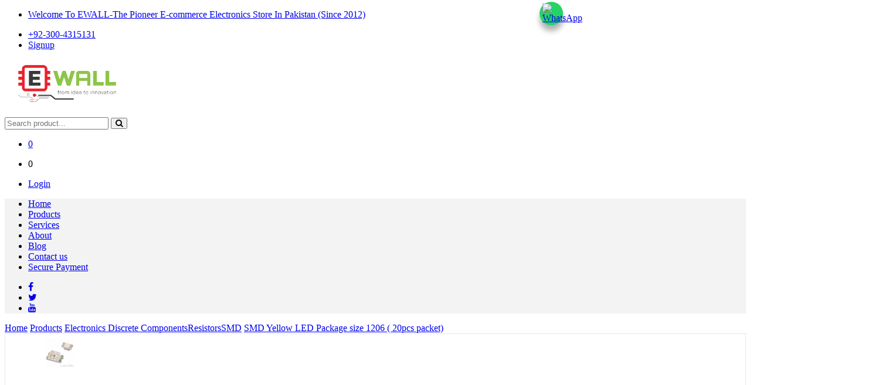

--- FILE ---
content_type: text/html; charset=UTF-8
request_url: https://ewall.com.pk/product_view/SMD-Yellow-LED-Package-size-1206-(-20pcs-packet)/1206
body_size: 12764
content:
<!DOCTYPE html>
<html>
<head>
            <meta property="og:title" content="SMD Yellow LED Package size 1206 ( 20pcs packet) ?>" />
        <meta property="og:type" content="website" />
     <meta property="og:url" content="https://ewall.com.pk/product_view/SMD-Yellow-LED-Package-size-1206-(-20pcs-packet)/1206" />
     <meta property="og:image" content="https://ewall.com.pk/images/product_imgs/1206/7cc89ac38a2e171fb63150a48c9faf58ad25352a.jpg" />
     <meta property="og:image:width" content="1280" />
     <meta property="og:image:height" content="720" />

    
    <!--Import Google Icon Font-->
<script>
    var base_url = '';
</script>
<!--Let browser know website is optimized for mobile-->
<meta name="viewport" content="width=1024"/>
<link rel="stylesheet" href="/min/?g=ewallcss.v20"/>
<link rel="shortcut icon" type="image/x-icon" href="/images/fav-icon.png"/>

<link rel="stylesheet" href="https://cdnjs.cloudflare.com/ajax/libs/font-awesome/4.7.0/css/font-awesome.css">

<!--included in minify -> groupsConfig.php -->

<!--<link rel="stylesheet" type="text/css" href="/assets_new_theme/css/font-electro.css" media="all" />-->
<!--<link rel="stylesheet" type="text/css" href="/assets_new_theme/css/general-classes.css" media="all" />-->
<!--<link rel="stylesheet" type="text/css" href="/assets_new_theme/css/general-margin-padding.css" media="all" />-->
<!--<link rel="stylesheet" href="/css/theme.css">-->
<!--<link rel="stylesheet" href="/css/media_queries.css">-->
<!--<link rel="stylesheet" href="/ew_auth/plugins/sweetalert/sweetalert.css">-->

<script type='application/ld+json'>{"@context":"https:\/\/schema.org","@type":"WebSite","@id":"https:\/\/ewall.com.pk\/","url":"https:\/\/ewall.com.pk\/","name":"Ewall","potentialAction":{"@type":"SearchAction","target":"https:\/\/ewall.com.pk\/search\/{siteSearch}","query-input":"required name=siteSearch"}}</script>    
    <!--<link rel="stylesheet" href="/css/materialize.min.css"/>-->
    <!--<link rel="stylesheet" href="https://static.ewall.com.pk/style/css/swiper.min.css"/>-->
    <!--<link rel="stylesheet" href="/css/theme.css">-->
    <!--<link rel="stylesheet" href="/css/media_queries.css">-->
    <!--<link rel="stylesheet" type="text/css" href="/assets_new_theme/css/font-electro.css" media="all" />-->
    <!--<link rel="stylesheet" href="/assets_new_theme/OwlCarousel2-2.3.4/dist/assets/owl.carousel.min.css">-->
    <style>
        html,body{
            height: 100%;
        }
        body .row:first-of-type, .left_side_cats_bar, .product_cats_menu{
            min-height: 100%;
        }.sequense_carousel_wraper{margin:auto;    margin-top: 40px;background: rgb(238, 238, 238);text-align:center;position:relative;-webkit-border-radius:5px;-moz-border-radius:5px;border-radius:0;margin-bottom:20px!important;width:auto;padding-top:40px;}.sequense_carousel_wraper .scrolls{overflow-x:hidden;overflow-y:hidden;height:auto;white-space:nowrap;}.sequense_carousel_wraper .slide_wraper li{position:absolute;margin:2px;max-height:50px;cursor:pointer;display:inline-block;vertical-align:top;left:0;width:25%;box-sizing:border-box;padding:0 10px;-webkit-transition-property:-webkit-transform;transition-property:-webkit-transform;transition-property:transform;transition-property:transform,-webkit-transform;transition:.2s ease-out;-webkit-box-sizing:border-box;box-sizing:border-box;}.sequense_carousel_wraper .slide_wraper li>a>div{background:white;box-shadow:4px 4px 8px -1px #dcd8d8;height:386px;overflow:hidden;}.sequense_carousel_wraper .slide_wraper li>a>div:hover{-webkit-box-shadow:0 0 20px 0 rgba(0,0,0,.2);box-shadow:0 0 20px 0 rgba(0,0,0,.2);}.sequense_carousel_wraper .slide_wraper li>a:hover{text-decoration:none;}.sequense_carousel_wraper .p_img_wraper{height:160px;overflow:hidden;}.sequense_carousel_wraper .p_img_wraper img{height:100%;}.clearfix{clear:both;}.sequense_carousel_wraper .slide_wraper{margin:0;height:292px;width:1200px;position:relative;}.p_content_wraper{padding:10px;white-space:normal;}.p_content_wraper p{word-break:break-word;white-space:normal;text-align:left;padding:10px;color:#848484;line-height:1.5;font-size:1.3rem;}.p_content_wraper h4{color:#454545;}.sequense_carousel_wraper .nav_btn{position:absolute;background:rgba(69,69,68,0.78);padding:10px;box-shadow:0px 0px 10px 0px #a5a4a4;width:50px;height:50px;border-radius:50%;line-height:30px;z-index:999;}.sequense_carousel_wraper .nav_btn.prev{right:12px;top:41%;}.sequense_carousel_wraper .nav_btn.next{left:12px;top:53%;}.sequense_carousel_wraper .nav_btn img{width:20px;top:5px;position:relative;}
    #on_demand_notice{
        font-size: 16px;
        color: #06d50a;
        text-decoration: underline;
        text-underline-position: under;
        margin-left: -6px;
    }

    .mdl-tabs__panel>div
    {
        padding-left: 30px !important;
        padding-right: 30px !important;
    }

    .mdl-tabs__panel .h_title
    {
        font-weight: 600;
        font-size: 18px;
        padding: 10px 10px !important;
        border-bottom: 1px solid #e4e4e4;
        background-color: #f3f3f3;
    }
    
    .sequense_carousel_wraper .nav_btn
    {
        background: #8dc549 !important;
        color: #fff !important;
        box-shadow: none !important;
        top: 50% !important;
    }
    
    .swiper-slide
    {
       transform : translate3d(0px, 0px, 0px) !important;
       height : 50px !important;
       z-index: 1;
    }
    
    .swiper-button-prev,
    .swiper-button-next
    {
        transform: rotate(90deg);
        position: absolute;
        z-index: 2;
        left: 15px;
    }

    .swiper-button-prev
    {
        top : 0px;
    }

    .swiper-button-prev
    {
        bottom : 0px;
    }
    
    .product_img_view .m2
    {
        width:14% !important;
        padding: 5px !important;
        margin-top:2px !important;
    }
    
    .zoomLens
    {
        cursor: zoom-in !important;
    }
    
    .spinner-layer
    {
        border-color: #000 !important;
    }
    
    
    
    /*//=================== slider for related items ===============================//*/
    
    .owl-nav
    {
        display: flex !important;
        justify-content: center;
    }
    
    .owl-nav .owl-prev,
    .owl-nav .owl-next
    {
        font-size : 50px !important;
        color: #fff !important;
        background-color: #8dc549 !important; 
        /*background-color: #158217 !important;*/
        height: 40px;
        width: 40px;
        display: flex !important;
        justify-content: center;
        align-items: baseline;
        margin: 5px;
        position: absolute;
        top: 42%;
        border-radius: 5px;
    }
    
    .owl-nav .owl-prev
    {
        left : 0px;
    }
    
    .owl-nav .owl-next
    {
        right : 0px;
    }
    
    .owl-nav .owl-prev:hover,
    .owl-nav .owl-next:hover
    {
        background-color: #eb212e !important;
    }
    
    .owl-item
    {
        margin:0px !important;
        padding-bottom: 20px !important;
    }
    
    .product_wrapper
    {
        margin-bottom: 0px !important;
    }
    
    .owl-dots
    {
        display: none;
    }
    
    /*//==============================================================================*/
    
    #product_quantity::-webkit-outer-spin-button, 
    #product_quantity::-webkit-inner-spin-button 
    {
        -webkit-appearance: none !important;
    }

    </style>
    	<title>Ewall - SMD Yellow LED Package size 1206 ( 20pcs packet) </title>
    </head>

<body>


<div class="row" style="height:auto !important; min-height:auto !important; margin:0px !important;">

    <div id="top_bar" class="row padding-0 margin-bottom-0">
      <div class="container">
        <ul id="menu-top-bar-left" class="nav nav-inline float-left-custom animate-dropdown flip">
          <li class="menu-item animate-dropdown">
              <a title="Welcome To EWALL-the Pioneer E-commerce Electronics Store in Pakistan (Since 2012)" href="https://ewall.com.pk">Welcome To EWALL-The Pioneer E-commerce Electronics Store In Pakistan (Since 2012)</a>
          </li>
        </ul>
    
    			<ul id="menu-top-bar-right" class="nav nav-inline float-right-custom animate-dropdown flip">

    				<li class="menu-item animate-dropdown"><a title="Mobile contact" href="javascript:void(0);"><i class="ec ec-phone"></i>  +92-300-4315131<br/> </li>

            <li class="menu-item animate-dropdown">
                      <a onclick="load_login_reg_form('register')" title="My Account" href="javascript:;"><i class="ec ec-user"></i>Signup</a>
                    </li>    			</ul>
    
      </div>
    </div>
    
    <div class="clearfix"></div>
    
    <header id="top_header">
        <div class="">
            <nav id="middle_bar" class="nav-extended e_wall_nav">
                <div class="container">
                    <div id="middle_bar_left" class="col x3 m3">
                      <a id="logo_a" href="/" class="brand-logo float-right-custom">
                          <img id="logo_img" src="/electronics_wall_logo.png" style="height:80px;"/>
                      </a>
                    </div>
                    <div id="middle_bar_middle" class="col x5 m5 input-group text-center">
                          <form onsubmit="return false;">
                              <div class="input-field" style="margin-top: 14px;">
                                  <input id="search" name="siteSearch" type="search" required placeholder="Search product...">
                                  <button id="search_btn" type="button" class="btn btn-secondary" onclick="search_ewall();">
                                      <i class="fa fa-search" style="display: flex; align-items: center;"></i>
                                  </button>
                              </div>
                          </form>
                    </div>
                    <div id="middle_bar_right" class="col x4 m4">
                        <ul class="navbar-mini-cart navbar-nav animate-dropdown nav flip float-right-custom">
                          <li class="nav-item dropdown">
                            <a href="javascript:;" class="nav-link dropdown-button cart-d-down padding-right-0" data-toggle="dropdown">
                              <i class="ec ec-shopping-bag"></i>
                              <span class="items-count cart-items-count count">0</span>
                            </a>
        
                              <!--========================= cart div start ===================================-->
        
                                <div class="z-depth-2 cart_drop_down_area" id="ddown_cart_wraper" style="display: none;">
                                    <!-- <div class="row" style="margin-bottom: 0px;">
                                        <div class="col s12" style="padding-top: 10px;">
                                            <span style="float: left;">
                                                <div class="material-icons mdl-badge--overlap ddown_cart_cart_symbol ddown_cart_size" data-badge="1">shopping_cart</div>
                                            </span>
                                            <span style="float: right"; class="ddown_t_amount"></span>
                                            <div class="clearfix"></div>
                                        </div>
                                    </div>
                                    <hr/> -->
                                    <div class="ddown_p_container"></div>
                                    <div class="row">
                                        <div class="col s12">
                                            <div class="col s12 ddown_checkout_wraper">
                                                <button onclick="window.location.href='https://ewall.com.pk/cart.php'" class="btn waves-effect waves-light theme_green_bg z-depth-0 ddown_cart_checkout_btn" type="submit" name="action">Checkout</button>
                                            </div>
                                        </div>
                                    </div>
                                </div>
        
                                <!--========================= cart div end ===================================-->
        
                          </li>
                        </ul>
                        <ul class="navbar-wishlist nav navbar-nav flip float-right-custom">
                          <li class="nav-item">
                            
                                                            
                                <a  onclick = "load_login_reg_form('login')"  class="nav-link"> <!-- class = customer_wish_list -->
                                    <i class="ec ec-favorites"></i>
                                    <span class="items-count wishlist-items-count">0</span>
                                </a>
                                
                          </li>
                        </ul>
                        <ul class="navbar-compare nav navbar-nav flip float-right-custom">
                          <li class="nav-item">
                            
                               <a onclick="load_login_reg_form('login')" id="user_a" href="javascript:;" class="nav-link">
                                              <i class="ec ec-user"></i>
                                              <span id="user_text">Login</span>
                                            </a>                               
                          </li>
                        </ul>
                    </div>
                </div>
            </nav>
            <div class="clearfix"></div>
    
                <div id="bottom_bar" class="col m12">
                  <div class="container">
                      <!--<div id="" class="col-xs-3 col-md-3 padding-left-0">-->
                      <!--  <nav id="bottom_bar_left">-->
                      <!--    <ul class="">-->
                      <!--      <li id="li_first_child" class="list-group-item">-->
                      <!--          <i class="fa fa-list-ul padding-right-15 float-left-custom"></i>-->
                      <!--          <a href="https://ewall.com.pk/products">-->
                      <!--                <span id="span_all_categories">Categories</span>-->
                      <!--          </a>-->
                      <!--      </li>-->
                      <!--    </ul>-->
                      <!--  </nav>-->
                      <!--</div>-->
                      <div class="col x12 m12" style="background-color: #f3f3f3 !important">
                        	<nav id="bottom_bar_right">
                          	
                          	<div class="col m9 padding-0" itemtype="http://schema.org/SiteNavigationElement" itemscope="itemscope" id="siteTopmenu">
                          	    <ul  id="ul_main" class="secondary-nav float-right-custom">
                               <!--    <li class="menu-item"><a href="https://ewall.com.pk/">Home</a></li> -->
                               <!--   <li class="menu-item dropdown">-->
                               <!--       <a href="https://ewall.com.pk/products" class="dropdown-toggle" data-toggle="dropdown" aria-haspopup="true" aria-expanded="false" onmouseover="nav_product_menu();">Products</a>-->
                               <!--        <ul class="nav_product_menu_list"></ul> -->
                               <!--        <div class="dropdown-menu" aria-labelledby="navbarDropdown">-->
                               <!--         <a class="dropdown-item" href="https://ewall.com.pk/products">All Products</a>-->
                               <!--         <a class="dropdown-item" href="#">Another action</a>-->
                               <!--         <div class="dropdown-divider"></div>-->
                               <!--         <a class="dropdown-item" href="#">Something else here</a>-->
                               <!--       </div-->
                               <!--   </li>-->
                                    <li class="menu-item"><a href="https://ewall.com.pk">Home</a></li>
                                    <li class="menu-item"><a href="https://ewall.com.pk/products">Products</a></li>
                              		<li class="menu-item"><a href="https://ewall.com.pk/services">Services</a>
                                      <!-- <ul id="nav_services_menu"></ul> -->
                                    </li>
                              		<li class="menu-item"><a href="https://ewall.com.pk/about_us">About</a></li>
                              		<li class="menu-item"><a href="https://ewall.com.pk/blog">Blog</a></li>
                              		<li class="menu-item"><a href="https://ewall.com.pk/contact">Contact us</a></li>
                              		<li class="menu-item"><a href="https://ewall.com.pk/page/Secure-Payment">Secure Payment</a></li>
                                  <!-- // if new products available then show indicator -->
                                                                	</ul>
                          	</div>
        
                            <!--======================== social links =====================================-->
                            
                             <!--================whatsapp code start =====================================-->
                            <a href="https://wa.me/923004315131?text=As-Salaam-Alaikum,%20I%20have%20some%20queries%20regarding%20a%20product"
                            target="_blank"
                            rel="noopener"
                            style="
                            position: fixed;
                            top: 3px;
                            right: 320px;
                            width: 40px;
                            height: 40px;
                            background-color: #25D366;
                            border-radius: 50%;
                            display: flex;
                            align-items: center;
                            justify-content: center;
                            box-shadow: 0 10px 10px rgba(0,0,0,0.3);
                            ">
                            <img src="https://upload.wikimedia.org/wikipedia/commons/6/6b/WhatsApp.svg"
                            alt="WhatsApp"
                            width="30">
                            </a>
                             <!--================whatsapp code end =====================================-->
                            
                            
                                    
                            <div class="col m3 padding-0">
                                <ul id="ul_social" class="hidden-sm-down">
                              	  <li class="float-right-custom menu-item">
                                    <a href="https://www.facebook.com/Ewall.com.pk/?ref=bookmarks" target="_blank"><i class="fa fa-facebook"></i></a>
                                  </li>
                              	  <li class="float-right-custom menu-item">
                                    <a href="https://twitter.com/ewallpk" target="_blank"><i class="fa fa-twitter"></i></a>
                                  </li>
                              	  <!--<li class="float-right-custom menu-item">-->
                                 <!--   <a href="" target="_blank"><i class="fa fa-skype"></i></a>-->
                                 <!-- </li>-->
                              	  <li class="float-right-custom menu-item">
                                    <a href="https://www.youtube.com/channel/UCy9ZLT6OcalwMYRekGj_NeA/featured" target="_blank"><i class="fa fa-youtube"></i></a>
                                  </li>
                                </ul>
                            </div>
                            
                          </nav>
                      </div>
                  </div>
                </div>
    
          </div>
    </header>

</div>

<div class="row">
    <div class="container">


    <!--========================= layout =================================-->

    <!-- <div class="col m5">
        image
    </div>
    <div class="col m7">
        <div class="col m8">
            product detail
        </div>
        <div class="col m4">
              add to cart
        </div>
    </div> -->

    <!--==================================================================-->

    <div class="col s12 m12 l12 product_search_sub_cats_wraper padding-0">

        <!--============================== breadcrumb ====================================-->

        <div class="row margin-0">
            <nav class="transparent ewall_breadcrumb">
                <div class="nav-wrapper">
                    <div class="col s12">
                        <a href="https://ewall.com.pk" class="breadcrumb">Home</a>
                        <a href="https://ewall.com.pk/products" class="breadcrumb">Products</a>
                        <a class="breadcrumb" href="/products/Electronics-Discrete-Components/3">Electronics Discrete Components</a><a class="breadcrumb" href="/products/Resistors/127">Resistors</a><a class="breadcrumb" href="/products/SMD/186">SMD</a>                        <a href="#!" class="breadcrumb">SMD Yellow LED Package size 1206 ( 20pcs packet)</a>
                    </div>
                </div>
            </nav>
        </div>
        
        <!--<div class="adsBanner" style="text-align: center;margin: 20px;">-->
        <!--    <script async src="https://pagead2.googlesyndication.com/pagead/js/adsbygoogle.js"></script>-->
            <!-- banner_1 -->
        <!--    <ins class="adsbygoogle"-->
        <!--         style="display:block"-->
        <!--         data-ad-client="ca-pub-1593453922978540"-->
        <!--         data-ad-slot="4049811137"-->
        <!--         data-ad-format="auto"-->
        <!--         data-full-width-responsive="true"></ins>-->
        <!--    <script>-->
        <!--         (adsbygoogle = window.adsbygoogle || []).push({});-->
        <!--    </script>-->
        <!--</div>-->

        <!--============================ product detail ===================================-->
        
        <div class="col m12 white product_view padding-0" style="border:1px solid #e5e9e9;" itemscope itemtype="http://schema.org/Product">
            <div class="col m12 padding-0 padding-bottom-30">
              <div class="col s12 m4 product_img_view padding-0" style="text-align:center !important;">
                  
                  <div class="col m2 img_thumbs" style="text-align:center !important; height:420px; overflow:hidden;">
                      <div class="" style="position:relative;">
                      <!--<div class="swiper-button-prev"></div>-->
                      <div class="div_thumb col s12 text-center padding-0 margin-bottom-10">
                              <img style="height:50px; width:50px;"  itemprop="image" src="https://ewall.com.pk/images/product_imgs/1206/thumb_7cc89ac38a2e171fb63150a48c9faf58ad25352a.jpg"/>
                            </div>                      <!--<div class="swiper-button-next"></div>-->
                      </div>
                  </div>
                  <div class="col m10 no-padding big_img" style="height:420px; padding:0px; text-align:center; display:flex; align-items:center; position:relative;">

                    
                    <img alt="SMD Yellow LED Package size 1206 ( 20pcs packet)" title="SMD Yellow LED Package size 1206 ( 20pcs packet)" src="https://ewall.com.pk/images/product_imgs/1206/7cc89ac38a2e171fb63150a48c9faf58ad25352a.jpg"
                         id="p_to_zoom_pic"
                         data-zoom-image="https://ewall.com.pk/images/product_imgs/1206/7cc89ac38a2e171fb63150a48c9faf58ad25352a.jpg"
                         style="max-width:100%; max-height:100%; box-shadow:none; width:100%; height:450px;object-fit: contain;height: -moz-fit-content;width: -moz-fit-content;"/>

                    <div id="big_img_loader" 
                         class="hidden" 
                         style="background-color:rgba(236, 236, 236, 0.4); width:100%; height:100%; z-index: 1200; position: absolute; display: flex; justify-content: center; align-items: center;"></div>

                    </div>
                  
                  <div class="col s12 m12 l12 left_side_cats_bar padding-0 margin-top-20">
                    <ul class="hide-on-med-and-down product_cats_menu white margin-0" style="text-align:left !important;">
                        <li><a class="subheader" style="background-color: #eeeeee !important;"><i class="material-icons">more</i> More in this category</a></li>
                        <ul><li class="more_in_cat_product" data-testin="adf" style="border-bottom:1px solid #d4d4d4; padding:10px 10px;">
                         <a href="https://ewall.com.pk/product_view/cs-1206-green-smd-led-light-green-5pcs-strip/1704" style="color:#333; font-weight:500 !important; font-size:13px;">
                            <img alt="5pcs 1206 Green SMD LED Light Green (5pcs Strip)" 
                                 style="border-radius:0px; border-color:#b7b6b6;"
                                 title="5pcs 1206 Green SMD LED Light Green (5pcs Strip)" 
                                 src="https://ewall.com.pk/images/product_imgs/1704/thumb_6cae26adc8bf877adcd43e6f8f657fc83b49ccce.jpg"/> 
                            5pcs 1206 Green SMD LED Light Green (5pcs Strip)
                         </a>
                      </li><li class="more_in_cat_product" data-testin="adf" style="border-bottom:1px solid #d4d4d4; padding:10px 10px;">
                         <a href="https://ewall.com.pk/product_view/100K-SMD-Variable-Resistor-Potentiometer/2621" style="color:#333; font-weight:500 !important; font-size:13px;">
                            <img alt="100K SMD Variable Resistor Potentiometer" 
                                 style="border-radius:0px; border-color:#b7b6b6;"
                                 title="100K SMD Variable Resistor Potentiometer" 
                                 src="https://ewall.com.pk/images/product_imgs/2621/thumb_3408c4bc0ec15d15a9790000680dd14b8d182d50.jpg"/> 
                            100K SMD Variable Resistor Potentiometer
                         </a>
                      </li><li class="more_in_cat_product" data-testin="adf" style="border-bottom:1px solid #d4d4d4; padding:10px 10px;">
                         <a href="https://ewall.com.pk/product_view/1K-SMD-Variable-Resistor-Potentiometer/2620" style="color:#333; font-weight:500 !important; font-size:13px;">
                            <img alt="1K SMD Variable Resistor Potentiometer" 
                                 style="border-radius:0px; border-color:#b7b6b6;"
                                 title="1K SMD Variable Resistor Potentiometer" 
                                 src="https://ewall.com.pk/images/product_imgs/2620/thumb_322b5ee22dde2a582027a30190dc44b42c600a00.jpg"/> 
                            1K SMD Variable Resistor Potentiometer
                         </a>
                      </li><li class="more_in_cat_product" data-testin="adf" style="border-bottom:1px solid #d4d4d4; padding:10px 10px;">
                         <a href="https://ewall.com.pk/product_view/cs-0805-smd-resistor-220r-1-screen-printing--2/1702" style="color:#333; font-weight:500 !important; font-size:13px;">
                            <img alt="5pcs 0805 SMD Resistor 220R 1%  (screen printing: 2200 or 221) (5pcs Strip)" 
                                 style="border-radius:0px; border-color:#b7b6b6;"
                                 title="5pcs 0805 SMD Resistor 220R 1%  (screen printing: 2200 or 221) (5pcs Strip)" 
                                 src="https://ewall.com.pk/images/product_imgs/1702/thumb_65124c8fe99f380ad97ae64c297515bc9c3e4e9d.jpg"/> 
                            5pcs 0805 SMD Resistor 220R 1%  (screen printing: 2200 ...
                         </a>
                      </li><li class="more_in_cat_product" data-testin="adf" style="border-bottom:1px solid #d4d4d4; padding:10px 10px;">
                         <a href="https://ewall.com.pk/product_view/0-0805-smd-resistor-20pcs-packet/829" style="color:#333; font-weight:500 !important; font-size:13px;">
                            <img alt="330R 0805 1% SMD Resistor( 20pcs packet)" 
                                 style="border-radius:0px; border-color:#b7b6b6;"
                                 title="330R 0805 1% SMD Resistor( 20pcs packet)" 
                                 src="https://ewall.com.pk/images/product_imgs/829/thumb_1dbbe9ecb21efc8f4327a30f615eb959e5a17000.jpg"/> 
                            330R 0805 1% SMD Resistor( 20pcs packet)
                         </a>
                      </li><li class="more_in_cat_product" data-testin="adf" style="border-bottom:1px solid #d4d4d4; padding:10px 10px;">
                         <a href="https://ewall.com.pk/product_view/0-0805-smd-resistor-20pcs-packet/826" style="color:#333; font-weight:500 !important; font-size:13px;">
                            <img alt="750R 0805 1% SMD Resistor( 20pcs packet)" 
                                 style="border-radius:0px; border-color:#b7b6b6;"
                                 title="750R 0805 1% SMD Resistor( 20pcs packet)" 
                                 src="https://ewall.com.pk/images/product_imgs/826/thumb_63b445b1f9258543c8f97b72f550be29f805dcbd.jpg"/> 
                            750R 0805 1% SMD Resistor( 20pcs packet)
                         </a>
                      </li><li class="more_in_cat_product" data-testin="adf" style="border-bottom:1px solid #d4d4d4; padding:10px 10px;">
                         <a href="https://ewall.com.pk/product_view/0805-smd-resistor-20pcs-packet/944" style="color:#333; font-weight:500 !important; font-size:13px;">
                            <img alt="10R 0805 1% SMD Resistor( 20pcs packet)" 
                                 style="border-radius:0px; border-color:#b7b6b6;"
                                 title="10R 0805 1% SMD Resistor( 20pcs packet)" 
                                 src="https://ewall.com.pk/images/product_imgs/944/thumb_516884bc2253d81011b48146b1d85ce3de0c501d.jpg"/> 
                            10R 0805 1% SMD Resistor( 20pcs packet)
                         </a>
                      </li><li class="more_in_cat_product" data-testin="adf" style="border-bottom:1px solid #d4d4d4; padding:10px 10px;">
                         <a href="https://ewall.com.pk/product_view/0805-smd-resistor-20pcs-packet/936" style="color:#333; font-weight:500 !important; font-size:13px;">
                            <img alt="22R 0805 1% SMD Resistor( 20pcs packet)" 
                                 style="border-radius:0px; border-color:#b7b6b6;"
                                 title="22R 0805 1% SMD Resistor( 20pcs packet)" 
                                 src="https://ewall.com.pk/images/product_imgs/936/thumb_7ecefd12361c65a0fe62b22ad43b8100ea2a132d.jpg"/> 
                            22R 0805 1% SMD Resistor( 20pcs packet)
                         </a>
                      </li><li class="more_in_cat_product" data-testin="adf" style="border-bottom:1px solid #d4d4d4; padding:10px 10px;">
                         <a href="https://ewall.com.pk/product_view/0805-smd-resistor-20pcs-packet/946" style="color:#333; font-weight:500 !important; font-size:13px;">
                            <img alt="1R 0805 1% SMD Resistor( 20pcs packet)" 
                                 style="border-radius:0px; border-color:#b7b6b6;"
                                 title="1R 0805 1% SMD Resistor( 20pcs packet)" 
                                 src="https://ewall.com.pk/images/product_imgs/946/thumb_6afa51d4532dcb7c89b7f0545fde4ed60bb06eff.jpg"/> 
                            1R 0805 1% SMD Resistor( 20pcs packet)
                         </a>
                      </li><li class="more_in_cat_product" data-testin="adf" style="border-bottom:1px solid #d4d4d4; padding:10px 10px;">
                         <a href="https://ewall.com.pk/product_view/0805-SMD-150R-Ohm-Resistor(-20pcs-packet)/2972" style="color:#333; font-weight:500 !important; font-size:13px;">
                            <img alt="0805  SMD 150R Ohm Resistor( 20pcs packet)" 
                                 style="border-radius:0px; border-color:#b7b6b6;"
                                 title="0805  SMD 150R Ohm Resistor( 20pcs packet)" 
                                 src="https://ewall.com.pk/images/product_imgs/2972/thumb_69c1f52711b95751976b6dd6e614bd1ff13e0798.jpg"/> 
                            0805  SMD 150R Ohm Resistor( 20pcs packet)
                         </a>
                      </li></ul>                    </ul>
                </div>
                    <!--<div class="col s12 m12 l12" style="text-align: center;margin: 18px 0px;">-->
                    <!--    <script async src="https://pagead2.googlesyndication.com/pagead/js/adsbygoogle.js"></script>-->
                        <!-- sidebar_1 -->
                    <!--    <ins class="adsbygoogle"-->
                    <!--         style="display:block"-->
                    <!--         data-ad-client="ca-pub-1593453922978540"-->
                    <!--         data-ad-slot="2304171547"-->
                    <!--         data-ad-format="auto"-->
                    <!--         data-full-width-responsive="true"></ins>-->
                    <!--    <script>-->
                    <!--         (adsbygoogle = window.adsbygoogle || []).push({});-->
                    <!--    </script>-->
                    <!--</div>-->
              </div>
              <div class="col s12 m8">
                <div class="col m12 padding-0">
                  <div class="col s12 m9" style="border-right: 2px solid #f5f5f5;">
                      <h4 class="product_name" itemprop="name">SMD Yellow LED Package size 1206 ( 20pcs packet)</h4>
                                            <div class="col s12 no-padding product_rating" itemprop="aggregateRating" itemscope itemtype="http://schema.org/AggregateRating" style="margin-top: 6px;">
                          <ul>
                              <li><a href="javascript:;" class="rating_star not_filled"><i class="material-icons">star_border</i></a> </li><li><a href="javascript:;" class="rating_star not_filled"><i class="material-icons">star_border</i></a> </li><li><a href="javascript:;" class="rating_star not_filled"><i class="material-icons">star_border</i></a> </li><li><a href="javascript:;" class="rating_star not_filled"><i class="material-icons">star_border</i></a> </li><li><a href="javascript:;" class="rating_star not_filled"><i class="material-icons">star_border</i></a> </li><li><a href="#"><span itemprop="ratingValue">0.0</span> / <span itemprop="bestRating">5</span> <span style="visibility: hidden;" itemprop="ratingCount">0</span></a> </li>                          </ul>
                          <ul>
                               <li>
                                   <i class="material-icons" style="vertical-align: sub; font-size: 24px !important; color: #555;">visibility</i>
                                   <span style="vertical-align: text-bottom; color: #555;"> 1634 </span>
                               </li>
                          </ul>
                      </div>
                      <div class="col s12 product_detail" itemprop="description">
                          <!DOCTYPE html PUBLIC "-//W3C//DTD HTML 4.0 Transitional//EN" "http://www.w3.org/TR/REC-html40/loose.dtd">
<html><body><p style="box-sizing: border-box; padding: 0px; margin: 0px 0px 20px; color: #777777; font-family: Roboto, Helvetica, sans-serif; font-size: 12px; background-color: #fefefe;">Name:<strong style="box-sizing: border-box; padding: 0px; margin: 0px;">&nbsp;Yellow LED&nbsp;</strong><br style="box-sizing: border-box; padding: 0px; margin: 0px;">Quality Grade:<strong style="box-sizing: border-box; padding: 0px; margin: 0px;">&nbsp;Industrial</strong><br style="box-sizing: border-box; padding: 0px; margin: 0px;">Manufacture Part no:<strong style="box-sizing: border-box; padding: 0px; margin: 0px;">&nbsp;APT3216YC</strong><br style="box-sizing: border-box; padding: 0px; margin: 0px;">Manufacture:<strong style="box-sizing: border-box; padding: 0px; margin: 0px;">&nbsp;Kingbright<br style="box-sizing: border-box; padding: 0px; margin: 0px;"></strong>Package Size:&nbsp;<strong style="box-sizing: border-box; padding: 0px; margin: 0px;">1206</strong><br style="box-sizing: border-box; padding: 0px; margin: 0px;"><br style="box-sizing: border-box; padding: 0px; margin: 0px;"><strong style="box-sizing: border-box; padding: 0px; margin: 0px;">Datasheet Link:http://www.kingbrightusa.com/images/catalog/SPEC/APT3216YC.pdf</strong></p>
<p style="box-sizing: border-box; padding: 0px; margin: 0px 0px 20px; color: #777777; font-family: Roboto, Helvetica, sans-serif; font-size: 12px; background-color: #fefefe;">SMD Yellow LED</p></body></html>
                      </div>
                      <div class="col s12">

                                                </div>
                  </div>
                  <div class="col s12 m3 padding-bottom-20 padding-right-0 text-center" itemprop="offers" itemscope itemtype="http://schema.org/Offer">
                       <h5 style="text-align:center;">
                          <span itemprop="priceCurrency" content="PKR">Rs. </span>

                          <span itemprop="price" content="50.00">50.00</span>
                      </h5>
                      
                      
                      <div class="col m12 padding-0" style="text-align:center;">
                             
                              <div class="col m10 offset-m1 padding-0" style="border: 1px solid #afabab; border-radius:30px;">
                                  <div class="col m3" style="display:flex; justify-content:center; height:40px;">
                                      <a href="#!" class="quantity_alter_btn" id="minus" style="display:flex; align-items:center;">
                                          <i class="material-icons theme_red_color" style="display:flex; align-items:center;">remove_circle_outline</i>
                                      </a>
                                  </div>
                                  <div class="col m6 padding-0" style="text-align:center;">
                                      <input  id="product_quantity" type="number" class="pcart_add_quantity" style="font-size:17px; padding:0px; text-align:center; display:inline-block; margin:0px !important; box-shadow:none; border:none;" value="1" min="1"/>
                                  </div>
                                  <div class="col m3" style="display:flex; justify-content:center; height:40px;">
                                      <a href="#!" class="quantity_alter_btn" id="plus" style="display:flex; align-items:center;">
                                          <i class="material-icons theme_green_color" style="display:flex; align-items:center;">add_circle_outline</i>
                                      </a>
                                  </div>
                              </div>
                              <!--<input type="number" min="1" value="1" id="product_quantity" />-->
                              <div class="col m12 padding-0" style="padding-top:3px; margin-top:15px;"><a class="waves-effect waves-light btn theme_green_bg" id="add_to_cart_btn"><i class="material-icons right">shopping_cart</i> Buy </a></div>
                      </div>
                      
                      <!--<label for="product_quantity">Quantity</label>-->
                      <!--<input type="number" min="1" value="1" id="product_quantity" />-->
                      <input type="hidden" id="item_detail_input" value="1206:product:"/>
                      
                      
                                            
                      <div class="col s12 padding-0" style="margin-top: 20px;"><a href="#!" class="show_login_popup" onclick="load_login_reg_form('login')">Login to subscribe price update alerts</a></div>                                        </div>
                  <div class="col m12">
                       <div class="col m12 padding-0">
                           
                                                
                        <div class="col s12 padding-0" style="margin-top: 40px;">
                                    <h5 class="font-weight-400 padding-10 padding-15" style="margin: 0px;padding: 0rem 1rem 0.5rem -0rem !important; border-bottom:2px solid #afafb1; padding-bottom: 10px !important;">
                                        <span class="theme_green_bg" style="color:#fff; padding: 10px 20px;border-radius: 5px;border: 2px solid transparent;border-top-color: #afafb1;border-right-color: #afafb1;">Related Products</span>
                                    </h5>
                               
                                    <div id="owlCarousel_relatedProducts" class="owl-carousel owl-theme" style="background-color: #f1f1f1;"><div class="box_wrapper product_wrapper col-lg-3 col-md-6 col-sm-6 col-xs-6" >
                              <div class="box_inner product_inner animate_border related_product_wraper">
                                  <div class="box_img_wrapper col-md-12">
                                       <i class="wishlist_icon product_icon ec ec-favorites show_login_popup" onclick="load_login_reg_form('login')"></i>
                                       
                                       
                                       <a href="https://ewall.com.pk/product_view/(5pcs)-0805-330K-Ohm-1-8W-0805W8F3303T5E-125mW-Thick-Film-Resistor-150V-±100ppm-C-±1%-SMD/3420">
                                           <img 
                                                style=";" 
                                                alt="(5pcs) 0805 330K Ohm 1/8W 0805W8F3303T5E 125mW Thick Film Resistor 150V ±100ppm/C ±1% SMD" 
                                                title="(5pcs) 0805 330K Ohm 1/8W 0805W8F3303T5E 125mW Thick Film Resistor 150V ±100ppm/C ±1% SMD" 
                                                src="https://ewall.com.pk/images/product_imgs/3420/2a53a8a2c1c653a90fa82ea60b8c76b49a26a246.jpg" 
                                                class="responsive-img" ">
                                        </a>
                                  </div>
                                  <div class="box_text col-md-12" style="padding:9px 3px !important;">
                                      <a href="https://ewall.com.pk/product_view/(5pcs)-0805-330K-Ohm-1-8W-0805W8F3303T5E-125mW-Thick-Film-Resistor-150V-±100ppm-C-±1%-SMD/3420">
                                        <h5 class="box_title">(5pcs) 0805 330K Ohm 1/8W 0805W8F3303T5E 125m</h5>
                                      </a>
                                  </div>
                                  <div class="box_price col-md-12">
                                       <a href="https://ewall.com.pk/product_view/(5pcs)-0805-330K-Ohm-1-8W-0805W8F3303T5E-125mW-Thick-Film-Resistor-150V-±100ppm-C-±1%-SMD/3420">
                                           <p>Rs.20.00</p>
                                           
                                       </a>
                                  </div>
                                  <div class="box_addtocart col-md-12 padding-0"> <a class="add_to_cart_btn waves-effect waves-light btn cart_btn z-depth-0" id="3420" info="product" specification="(5pcs) 0805 330K Ohm 1/8W 0805W8F3303T5E 125mW Thick Film Resistor 150V ±100ppm/C ±1% SMD ::: 20.00 ::: 2a53a8a2c1c653a90fa82ea60b8c76b49a26a246.jpg" style="padding: 0px 25px; height:28px;">
                                       Buy
                                    </a></div>
                                  <span class="animate_span animate_before"></span>
                                  <span class="animate_span animate_after"></span>
                              </div>
                            </div><div class="box_wrapper product_wrapper col-lg-3 col-md-6 col-sm-6 col-xs-6" >
                              <div class="box_inner product_inner animate_border related_product_wraper">
                                  <div class="box_img_wrapper col-md-12">
                                       <i class="wishlist_icon product_icon ec ec-favorites show_login_popup" onclick="load_login_reg_form('login')"></i>
                                       
                                       
                                       <a href="https://ewall.com.pk/product_view/0k-0805-smd-resistor-20pcs-packet/843">
                                           <img 
                                                style=";" 
                                                alt="100K 0805 1% SMD Resistor( 20pcs packet)" 
                                                title="100K 0805 1% SMD Resistor( 20pcs packet)" 
                                                src="https://ewall.com.pk/images/product_imgs/843/abdeb8ed0bcba538d40e24b28a8e0b21d521f9bd.jpg" 
                                                class="responsive-img" ">
                                        </a>
                                  </div>
                                  <div class="box_text col-md-12" style="padding:9px 3px !important;">
                                      <a href="https://ewall.com.pk/product_view/0k-0805-smd-resistor-20pcs-packet/843">
                                        <h5 class="box_title">100K 0805 1% SMD Resistor( 20pcs packet)</h5>
                                      </a>
                                  </div>
                                  <div class="box_price col-md-12">
                                       <a href="https://ewall.com.pk/product_view/0k-0805-smd-resistor-20pcs-packet/843">
                                           <p>Rs.20.00</p>
                                           
                                       </a>
                                  </div>
                                  <div class="box_addtocart col-md-12 padding-0"> <a class="add_to_cart_btn waves-effect waves-light btn cart_btn z-depth-0" id="843" info="product" specification="100K 0805 1% SMD Resistor( 20pcs packet) ::: 20.00 ::: abdeb8ed0bcba538d40e24b28a8e0b21d521f9bd.jpg" style="padding: 0px 25px; height:28px;">
                                       Buy
                                    </a></div>
                                  <span class="animate_span animate_before"></span>
                                  <span class="animate_span animate_after"></span>
                              </div>
                            </div><div class="box_wrapper product_wrapper col-lg-3 col-md-6 col-sm-6 col-xs-6" >
                              <div class="box_inner product_inner animate_border related_product_wraper">
                                  <div class="box_img_wrapper col-md-12">
                                       <i class="wishlist_icon product_icon ec ec-favorites show_login_popup" onclick="load_login_reg_form('login')"></i>
                                       
                                       
                                       <a href="https://ewall.com.pk/product_view/100K-SMD-Variable-Resistor-Potentiometer/2621">
                                           <img 
                                                style=";" 
                                                alt="100K SMD Variable Resistor Potentiometer" 
                                                title="100K SMD Variable Resistor Potentiometer" 
                                                src="https://ewall.com.pk/images/product_imgs/2621/3408c4bc0ec15d15a9790000680dd14b8d182d50.jpg" 
                                                class="responsive-img" ">
                                        </a>
                                  </div>
                                  <div class="box_text col-md-12" style="padding:9px 3px !important;">
                                      <a href="https://ewall.com.pk/product_view/100K-SMD-Variable-Resistor-Potentiometer/2621">
                                        <h5 class="box_title">100K SMD Variable Resistor Potentiometer</h5>
                                      </a>
                                  </div>
                                  <div class="box_price col-md-12">
                                       <a href="https://ewall.com.pk/product_view/100K-SMD-Variable-Resistor-Potentiometer/2621">
                                           <p>Rs.10.00</p>
                                           
                                       </a>
                                  </div>
                                  <div class="box_addtocart col-md-12 padding-0"> <a class="add_to_cart_btn waves-effect waves-light btn cart_btn z-depth-0" id="2621" info="product" specification="100K SMD Variable Resistor Potentiometer ::: 10.00 ::: 3408c4bc0ec15d15a9790000680dd14b8d182d50.jpg" style="padding: 0px 25px; height:28px;">
                                       Buy
                                    </a></div>
                                  <span class="animate_span animate_before"></span>
                                  <span class="animate_span animate_after"></span>
                              </div>
                            </div><div class="box_wrapper product_wrapper col-lg-3 col-md-6 col-sm-6 col-xs-6" >
                              <div class="box_inner product_inner animate_border related_product_wraper">
                                  <div class="box_img_wrapper col-md-12">
                                       <i class="wishlist_icon product_icon ec ec-favorites show_login_popup" onclick="load_login_reg_form('login')"></i>
                                       
                                       
                                       <a href="https://ewall.com.pk/product_view/0-0805-smd-resistor-20pcs-packet/829">
                                           <img 
                                                style=";" 
                                                alt="330R 0805 1% SMD Resistor( 20pcs packet)" 
                                                title="330R 0805 1% SMD Resistor( 20pcs packet)" 
                                                src="https://ewall.com.pk/images/product_imgs/829/1dbbe9ecb21efc8f4327a30f615eb959e5a17000.jpg" 
                                                class="responsive-img" ">
                                        </a>
                                  </div>
                                  <div class="box_text col-md-12" style="padding:9px 3px !important;">
                                      <a href="https://ewall.com.pk/product_view/0-0805-smd-resistor-20pcs-packet/829">
                                        <h5 class="box_title">330R 0805 1% SMD Resistor( 20pcs packet)</h5>
                                      </a>
                                  </div>
                                  <div class="box_price col-md-12">
                                       <a href="https://ewall.com.pk/product_view/0-0805-smd-resistor-20pcs-packet/829">
                                           <p>Rs.20.00</p>
                                           
                                       </a>
                                  </div>
                                  <div class="box_addtocart col-md-12 padding-0"> <a class="add_to_cart_btn waves-effect waves-light btn cart_btn z-depth-0" id="829" info="product" specification="330R 0805 1% SMD Resistor( 20pcs packet) ::: 20.00 ::: 1dbbe9ecb21efc8f4327a30f615eb959e5a17000.jpg" style="padding: 0px 25px; height:28px;">
                                       Buy
                                    </a></div>
                                  <span class="animate_span animate_before"></span>
                                  <span class="animate_span animate_after"></span>
                              </div>
                            </div><div class="box_wrapper product_wrapper col-lg-3 col-md-6 col-sm-6 col-xs-6" >
                              <div class="box_inner product_inner animate_border related_product_wraper">
                                  <div class="box_img_wrapper col-md-12">
                                       <i class="wishlist_icon product_icon ec ec-favorites show_login_popup" onclick="load_login_reg_form('login')"></i>
                                       
                                       
                                       <a href="https://ewall.com.pk/product_view/0-0805-smd-resistor-20pcs-packet/826">
                                           <img 
                                                style=";" 
                                                alt="750R 0805 1% SMD Resistor( 20pcs packet)" 
                                                title="750R 0805 1% SMD Resistor( 20pcs packet)" 
                                                src="https://ewall.com.pk/images/product_imgs/826/63b445b1f9258543c8f97b72f550be29f805dcbd.jpg" 
                                                class="responsive-img" ">
                                        </a>
                                  </div>
                                  <div class="box_text col-md-12" style="padding:9px 3px !important;">
                                      <a href="https://ewall.com.pk/product_view/0-0805-smd-resistor-20pcs-packet/826">
                                        <h5 class="box_title">750R 0805 1% SMD Resistor( 20pcs packet)</h5>
                                      </a>
                                  </div>
                                  <div class="box_price col-md-12">
                                       <a href="https://ewall.com.pk/product_view/0-0805-smd-resistor-20pcs-packet/826">
                                           <p>Rs.20.00</p>
                                           
                                       </a>
                                  </div>
                                  <div class="box_addtocart col-md-12 padding-0"> <a class="add_to_cart_btn waves-effect waves-light btn cart_btn z-depth-0" id="826" info="product" specification="750R 0805 1% SMD Resistor( 20pcs packet) ::: 20.00 ::: 63b445b1f9258543c8f97b72f550be29f805dcbd.jpg" style="padding: 0px 25px; height:28px;">
                                       Buy
                                    </a></div>
                                  <span class="animate_span animate_before"></span>
                                  <span class="animate_span animate_after"></span>
                              </div>
                            </div><div class="box_wrapper product_wrapper col-lg-3 col-md-6 col-sm-6 col-xs-6" >
                              <div class="box_inner product_inner animate_border related_product_wraper">
                                  <div class="box_img_wrapper col-md-12">
                                       <i class="wishlist_icon product_icon ec ec-favorites show_login_popup" onclick="load_login_reg_form('login')"></i>
                                       
                                       
                                       <a href="https://ewall.com.pk/product_view/pcs-22r-1-0805-smd-resistor-22-ohms-marks-22r0/1757">
                                           <img 
                                                style=";" 
                                                alt="10pcs 22R 1% 0805 SMD Resistor 22 ohms (marks 22R0 220) (10pcs Strip)" 
                                                title="10pcs 22R 1% 0805 SMD Resistor 22 ohms (marks 22R0 220) (10pcs Strip)" 
                                                src="https://ewall.com.pk/images/product_imgs/1757/96eb70f6dc9a2b69bf371bfe141dd61e1d11c39c.jpeg" 
                                                class="responsive-img" ">
                                        </a>
                                  </div>
                                  <div class="box_text col-md-12" style="padding:9px 3px !important;">
                                      <a href="https://ewall.com.pk/product_view/pcs-22r-1-0805-smd-resistor-22-ohms-marks-22r0/1757">
                                        <h5 class="box_title">10pcs 22R 1% 0805 SMD Resistor 22 ohms (marks</h5>
                                      </a>
                                  </div>
                                  <div class="box_price col-md-12">
                                       <a href="https://ewall.com.pk/product_view/pcs-22r-1-0805-smd-resistor-22-ohms-marks-22r0/1757">
                                           <p>Rs.20.00</p>
                                           
                                       </a>
                                  </div>
                                  <div class="box_addtocart col-md-12 padding-0"> <a class="add_to_cart_btn waves-effect waves-light btn cart_btn z-depth-0" id="1757" info="product" specification="10pcs 22R 1% 0805 SMD Resistor 22 ohms (marks 22R0 220) (10pcs Strip) ::: 20.00 ::: 96eb70f6dc9a2b69bf371bfe141dd61e1d11c39c.jpeg" style="padding: 0px 25px; height:28px;">
                                       Buy
                                    </a></div>
                                  <span class="animate_span animate_before"></span>
                                  <span class="animate_span animate_after"></span>
                              </div>
                            </div><div class="box_wrapper product_wrapper col-lg-3 col-md-6 col-sm-6 col-xs-6" >
                              <div class="box_inner product_inner animate_border related_product_wraper">
                                  <div class="box_img_wrapper col-md-12">
                                       <i class="wishlist_icon product_icon ec ec-favorites show_login_popup" onclick="load_login_reg_form('login')"></i>
                                       
                                       
                                       <a href="https://ewall.com.pk/product_view/k-0805-smd-resistor-20pcs-packet/928">
                                           <img 
                                                style=";" 
                                                alt="12k 0805 1% SMD Resistor( 20pcs packet)" 
                                                title="12k 0805 1% SMD Resistor( 20pcs packet)" 
                                                src="https://ewall.com.pk/images/product_imgs/928/f87a9538ce754aa19723433e88ed292de9bf1b84.jpg" 
                                                class="responsive-img" ">
                                        </a>
                                  </div>
                                  <div class="box_text col-md-12" style="padding:9px 3px !important;">
                                      <a href="https://ewall.com.pk/product_view/k-0805-smd-resistor-20pcs-packet/928">
                                        <h5 class="box_title">12k 0805 1% SMD Resistor( 20pcs packet)</h5>
                                      </a>
                                  </div>
                                  <div class="box_price col-md-12">
                                       <a href="https://ewall.com.pk/product_view/k-0805-smd-resistor-20pcs-packet/928">
                                           <p>Rs.20.00</p>
                                           
                                       </a>
                                  </div>
                                  <div class="box_addtocart col-md-12 padding-0"> <a class="add_to_cart_btn waves-effect waves-light btn cart_btn z-depth-0" id="928" info="product" specification="12k 0805 1% SMD Resistor( 20pcs packet) ::: 20.00 ::: f87a9538ce754aa19723433e88ed292de9bf1b84.jpg" style="padding: 0px 25px; height:28px;">
                                       Buy
                                    </a></div>
                                  <span class="animate_span animate_before"></span>
                                  <span class="animate_span animate_after"></span>
                              </div>
                            </div><div class="box_wrapper product_wrapper col-lg-3 col-md-6 col-sm-6 col-xs-6" >
                              <div class="box_inner product_inner animate_border related_product_wraper">
                                  <div class="box_img_wrapper col-md-12">
                                       <i class="wishlist_icon product_icon ec ec-favorites show_login_popup" onclick="load_login_reg_form('login')"></i>
                                       
                                       
                                       <a href="https://ewall.com.pk/product_view/pcs-510r-1-0805-smd-resistor-510-ohms-mark-5100/1758">
                                           <img 
                                                style=";" 
                                                alt="10pcs 510R 1% 0805 SMD Resistor 510 ohms (Mark 5100 / 511) (10pcs Pcs Strip)" 
                                                title="10pcs 510R 1% 0805 SMD Resistor 510 ohms (Mark 5100 / 511) (10pcs Pcs Strip)" 
                                                src="https://ewall.com.pk/images/product_imgs/1758/9ed18f965b09badb24ab43e0b490e914bb1aa327.jpg" 
                                                class="responsive-img" ">
                                        </a>
                                  </div>
                                  <div class="box_text col-md-12" style="padding:9px 3px !important;">
                                      <a href="https://ewall.com.pk/product_view/pcs-510r-1-0805-smd-resistor-510-ohms-mark-5100/1758">
                                        <h5 class="box_title">10pcs 510R 1% 0805 SMD Resistor 510 ohms (Mar</h5>
                                      </a>
                                  </div>
                                  <div class="box_price col-md-12">
                                       <a href="https://ewall.com.pk/product_view/pcs-510r-1-0805-smd-resistor-510-ohms-mark-5100/1758">
                                           <p>Rs.20.00</p>
                                           
                                       </a>
                                  </div>
                                  <div class="box_addtocart col-md-12 padding-0"> <a class="add_to_cart_btn waves-effect waves-light btn cart_btn z-depth-0" id="1758" info="product" specification="10pcs 510R 1% 0805 SMD Resistor 510 ohms (Mark 5100 / 511) (10pcs Pcs Strip) ::: 20.00 ::: 9ed18f965b09badb24ab43e0b490e914bb1aa327.jpg" style="padding: 0px 25px; height:28px;">
                                       Buy
                                    </a></div>
                                  <span class="animate_span animate_before"></span>
                                  <span class="animate_span animate_after"></span>
                              </div>
                            </div><div class="box_wrapper product_wrapper col-lg-3 col-md-6 col-sm-6 col-xs-6" >
                              <div class="box_inner product_inner animate_border related_product_wraper">
                                  <div class="box_img_wrapper col-md-12">
                                       <i class="wishlist_icon product_icon ec ec-favorites show_login_popup" onclick="load_login_reg_form('login')"></i>
                                       
                                       
                                       <a href="https://ewall.com.pk/product_view/1K-SMD-Variable-Resistor-Potentiometer/2620">
                                           <img 
                                                style=";" 
                                                alt="1K SMD Variable Resistor Potentiometer" 
                                                title="1K SMD Variable Resistor Potentiometer" 
                                                src="https://ewall.com.pk/images/product_imgs/2620/322b5ee22dde2a582027a30190dc44b42c600a00.jpg" 
                                                class="responsive-img" ">
                                        </a>
                                  </div>
                                  <div class="box_text col-md-12" style="padding:9px 3px !important;">
                                      <a href="https://ewall.com.pk/product_view/1K-SMD-Variable-Resistor-Potentiometer/2620">
                                        <h5 class="box_title">1K SMD Variable Resistor Potentiometer</h5>
                                      </a>
                                  </div>
                                  <div class="box_price col-md-12">
                                       <a href="https://ewall.com.pk/product_view/1K-SMD-Variable-Resistor-Potentiometer/2620">
                                           <p>Rs.10.00</p>
                                           
                                       </a>
                                  </div>
                                  <div class="box_addtocart col-md-12 padding-0"> <a class="add_to_cart_btn waves-effect waves-light btn cart_btn z-depth-0" id="2620" info="product" specification="1K SMD Variable Resistor Potentiometer ::: 10.00 ::: 322b5ee22dde2a582027a30190dc44b42c600a00.jpg" style="padding: 0px 25px; height:28px;">
                                       Buy
                                    </a></div>
                                  <span class="animate_span animate_before"></span>
                                  <span class="animate_span animate_after"></span>
                              </div>
                            </div><div class="box_wrapper product_wrapper col-lg-3 col-md-6 col-sm-6 col-xs-6" >
                              <div class="box_inner product_inner animate_border related_product_wraper">
                                  <div class="box_img_wrapper col-md-12">
                                       <i class="wishlist_icon product_icon ec ec-favorites show_login_popup" onclick="load_login_reg_form('login')"></i>
                                       
                                       
                                       <a href="https://ewall.com.pk/product_view/7k-0805-smd-resistor-20pcs-packet/920">
                                           <img 
                                                style=";" 
                                                alt="2.7K 0805 1% SMD Resistor( 20pcs packet)" 
                                                title="2.7K 0805 1% SMD Resistor( 20pcs packet)" 
                                                src="https://ewall.com.pk/images/product_imgs/920/5fdf61ebb7ce0ba1f3dee62d59f5bf6de24821c0.jpg" 
                                                class="responsive-img" ">
                                        </a>
                                  </div>
                                  <div class="box_text col-md-12" style="padding:9px 3px !important;">
                                      <a href="https://ewall.com.pk/product_view/7k-0805-smd-resistor-20pcs-packet/920">
                                        <h5 class="box_title">2.7K 0805 1% SMD Resistor( 20pcs packet)</h5>
                                      </a>
                                  </div>
                                  <div class="box_price col-md-12">
                                       <a href="https://ewall.com.pk/product_view/7k-0805-smd-resistor-20pcs-packet/920">
                                           <p>Rs.20.00</p>
                                           
                                       </a>
                                  </div>
                                  <div class="box_addtocart col-md-12 padding-0"> <a class="add_to_cart_btn waves-effect waves-light btn cart_btn z-depth-0" id="920" info="product" specification="2.7K 0805 1% SMD Resistor( 20pcs packet) ::: 20.00 ::: 5fdf61ebb7ce0ba1f3dee62d59f5bf6de24821c0.jpg" style="padding: 0px 25px; height:28px;">
                                       Buy
                                    </a></div>
                                  <span class="animate_span animate_before"></span>
                                  <span class="animate_span animate_after"></span>
                              </div>
                            </div></div>
                                    <div class="clearfix"></div>
                            </div>                        
                      </div>
                      <div class="col s12 padding-0 div-white-box-shadow-11 margin-top-40 padding-bottom-25" style="border: 1px solid #adacac;">
                          <div class="mdl-tabs mdl-js-tabs mdl-js-ripple-effect product_tabs">
                              <div class="mdl-tabs__tab-bar">
                                  <a href="#comments-panel" class="mdl-tabs__tab is-active">Comments</a>
                                  <a href="#tutorial_panel" class="mdl-tabs__tab">Tutorial</a>
                                  <a href="#reviews-panel" class="mdl-tabs__tab">Reviews</a>
                              </div>
    
                              <div class="mdl-tabs__panel" id="tutorial_panel">
                                  <div class="col s12">
                                      <h6 class="h_title">Product Related Tutorial</h6>
                                  </div>
                                                                </div>
                              <div class="mdl-tabs__panel is-active" id="comments-panel">
                                  <div class="col s12">
                                      <h6 class="h_title">Customer Comments</h6>
                                  </div>
                                  <div class="col s12" style="margin-top: 20px;margin-bottom: 20px;color: #cccaca;"><div class="col s12">Be the first one to leave a comment...</div> </div>                              </div>
                              <div class="mdl-tabs__panel" id="reviews-panel">
                                  <div class="col s12">
                                      <h6 class="h_title">Customer Reviews</h6>
                                      <div class="col s12 product_review_stars">
                                          <div class="col s12">
                                              <ul>
                                                                                                </ul>
                                          </div>
                                                                                </div>
                                  </div>
                                  <div class="col s12"><div class="col s12" style="margin-top: 20px;margin-bottom: 20px;color: #cccaca;">No reviews posted yet</div></div>                              </div>
                          </div>
                      </div>
                  </div>
                </div>
              </div>
            </div>


            <!--============================= more in categories ========================================-->

            <!--<div class="col m12 padding-0">-->
            <!--    <div class="col m3"></div>-->
            <!--    <div class="col m9">-->
                  
            <!--    </div>-->
            <!--</div>-->


        </div>
    </div>
    
    <!--==================================================================-->

    </div>
</div>

<div class="clearfix"></div>
<div class="login_modal_bg" style="display: none;">
    <div class="login_modal">
        <div class="login_modal_title">
            Pleaase Login
        </div>
        <div class="login_modal_content">

        </div>
    </div>
</div>

<div id="notification_snackbar" class="mdl-js-snackbar mdl-snackbar pink">
    <div class="mdl-snackbar__text snack_text"></div>
    <button class="mdl-snackbar__action" type="button"></button>
</div>

<script type="text/javascript" src="https://ewall.com.pk/min/?g=jsfiles.v24"></script>

<!--added in minify -> groupsConfig.php-->
<!--<script async type="text/javascript" src="https://ewall.com.pk/ew_auth/plugins/sweetalert/sweetalert.min.js"></script>-->


<!-- Modal Structure -->
<div id="bottom_modal" class="modal bottom-sheet">
    <div class="modal-content">
        <h4 class="modal_title"></h4>
        <p class="modal_body"></p>
    </div>
    <div class="modal-footer">

    </div>
</div>

<div id="general_modal" class="modal modal-fixed-footer">
    <div class="modal-content">
        <h4 class="modal-title"></h4>
        <p class="modal-body"></p>
    </div>
    <div class="modal-footer">
        <button class=" modal-action modal-close waves-effect waves-green btn-flat">Close</button><span class="place_holder"></span>

    </div>
</div>

<div class="clearfix"></div>



<!--========================================= ewall footer start ==============================================-->

<footer>
      <div id="footer_wrapper" class="row padding-0">
          <div id="newsletter_wrapper" class="col m12" style="display:flex;">
             <div class="container" style="display: flex; align-items: center;">
                 <div class="col m6 padding-0 padding-left-15 padding-top-5 margin-0">
                     <i class="newsletter_icon ec ec-newsletter"></i>
                     <h5 class="newsletter_title">Sign up to Newsletter</h5>
                 </div>
                 <div class="col m4 padding-0 padding-top-20" style="position:relative;">
                     <form id="form_newsletter_subscription" method="post" enctype="multipart/form-data">
                       <div class="input-group">
                         <input type="text" class="form-control newsletter_textbox newsletter_input" placeholder="Enter your email address">
                         <span class="input-group-btn">
                           <button class="btn btn-secondary newsletter_button newsletter_btn" type="button">Subscribe</button>
                         </span>
                       </div>
                     </form>
                 </div>
             </div>
          </div>
          <div id="footer_inner" class="col m12">
              <div class="container">
                      <div class="col m5 padding-0">
                          <a href="https://ewall.com.pk/">
                             <img id="footer_logo_img" src="https://ewall.com.pk/electronics_wall_logo_footer.png" alt="">
                          </a>
                          <div class="col m12 padding-0 padding-top-20" style="display:flex; justify-content:center;">
                              <div class="col m2 padding-0">
                                  <i class="ec ec-support" style="display:flex; align-items:flex-end;"></i>
                              </div>
                              <div class="col m10 padding-left-0 padding-top-5">
                                  <span class="call_us_text margin-bottom-10">Got Questions ? Call us (9:00Am to 6:00PM - Sunday : OFF)  </span>
                                  <span class="call_us_number">
                                      <i class="fa fa-phone social_icon"></i>
                                       +92-300-4315131                                      <br/>
                                      <i class="fa fa-whatsapp social_icon"></i>
                                                                        </span>
                              </div>
                          </div>
                          <div class="contact_info col m12 padding-0 padding-top-20">
                              <p class="font-weight-600 font-em-07 margin-bottom-0" style="color:#333e48">Contact Info</p>
                              <address class="font-em-09">Peshawar,  Pakistan</address>
                          </div>
                          <div class="col m12 padding-0 padding-top-20">
                              <a href="https://www.facebook.com/Ewall.com.pk/?ref=bookmarks" target="_blank"><i class="social_icon fa fa-facebook"></i></a>
                              <a href="https://twitter.com/ewallpk" target="_blank"><i class="social_icon fa fa-twitter"></i></a>
                              <!--<a href="" target="_blank"><i class="social_icon fa fa-skype"></i></a>-->
                              <a href="https://www.youtube.com/channel/UCy9ZLT6OcalwMYRekGj_NeA/featured" target="_blank"><i class="social_icon fa fa-youtube"></i></a>
                          </div>
                      </div>
                      <div class="col m7 s12 padding-left-0">
                          <div class="col m8 col s8 padding-left-0 padding-top-30 ">
                              <h6 class="ul_title">Find it Fast</h6>
                              <div class="col m6 s6 padding-left-0">
                                <ul class="footer_ul">
                                   <li><a href="https://ewall.com.pk/">Home</a></li>
                                   <li><a href="https://ewall.com.pk/about_us">About Us</a></li>
                                   <li><a href="https://ewall.com.pk/services">Services</a></li>
                                   <li><a href="https://ewall.com.pk/blog">Blog</a></li>
                                </ul>
                              </div>
                              <div class="col m6 s6 padding-left-0">
                                  <ul class="footer_ul"> 
                                     <li><a href="https://ewall.com.pk/page/Secure-Payment">Payment Methods</a></li>
                                     <li><a href="https://ewall.com.pk/terms_and_conditions">Terms & Condition</a></li>
                                     <li><a href="https://ewall.com.pk/contact">Contact Us</a></li>
                                     <li><a href="https://ewall.com.pk/contact">Our Stores</a></li>
                                  </ul>
                              </div>
                          </div>
                          <div class="col m4 s4 padding-left-0 padding-top-30 ">
                              <h6 class="ul_title">My Account</h6>
                              <div class="col m12 padding-left-0">
                                                                <ul class="footer_ul">
                                   <li><a href="#!" onclick="load_login_reg_form('login')">Orders</a></li>
                                   <li><a href="#!" onclick="load_login_reg_form('login')">Addresses</a></li>
                                   <li><a href="#!" onclick="load_login_reg_form('login')">Personal Info</a></li>
                                </ul>
                              </div>
                          </div>

                      </div>
              </div>
          </div>
          <div id="copyright_bar" class="col m12">
              <div class="container">
                  <a id="copyright_text" href="#">&copy; <span class="padding-left-5 font-weight-600">Ewall</span> - SMC PVT LTD - All Rights Reserved</a>
              </div>
          </div>
      </div>
</footer>

<!--========================================= ewall footer end ==============================================-->



<!-- Global site tag (gtag.js) - Google Analytics -->
<script async src="https://www.googletagmanager.com/gtag/js?id=UA-119901609-1"></script>
<script>
  window.dataLayer = window.dataLayer || [];
  function gtag(){dataLayer.push(arguments);}
  gtag('js', new Date());
  gtag('config', 'UA-119901609-1');
</script>
<script type="text/javascript" src="https://ewall.com.pk/js/jquery.elevateZoom-3.0.8.min.js"></script>
<script src="https://ewall.com.pk/js/swiper.min.js"></script>
<script src="https://ewall.com.pk/assets_new_theme/OwlCarousel2-2.3.4/dist/owl.carousel.min.js"></script>

<script>
    $(document).ready(function () {
        
         
        $("#owlCarousel_relatedProducts .product_wrapper").removeClass('col-lg-3').removeClass('col-md-6').removeClass('col-sm-6').removeClass('col-xs-6');
        // $("#owlCarousel_relatedProducts .product_wrapper").css('width','25%');
        // $(".owl-item .box_text").css('padding','12px 3px '); 
        
        //======================= slider 1 =================================//

          var owl = $('#owlCarousel_relatedProducts');
    
         $('#owlCarousel_relatedProducts').owlCarousel({
             
            loop:false,
            margin:10,
            nav:true,
            responsive:{
                0:{
                    items:1
                },
                600:{
                    items:2
                },
                800:{
                    items:3
                },
                1000:{
                    items:4
                }
            }
        });

        // $(".sequense_carousel_wraper .product_wrapper").removeClass('col-lg-3').removeClass('col-md-6').removeClass('col-sm-6').removeClass('col-xs-6');
        // $(".sequense_carousel_wraper .product_wrapper").css('width','');
        // $(".sequense_carousel_wraper .product_wrapper").css('height','300px !important');
        // $(".owl-item .box_text").css('padding','12px 3px ');


        $('.tooltipped').tooltip({delay: 50, html:true});
        
        $('.sequense_carousel_wraper .next').click(function () {
            $parent_wraper = $(this).parents('.sequense_carousel_wraper');
            $parent_wraper.find('.prev').show();
            $parent_wraper.find('.slide_wraper li').each(function (index, element) {
                var current = element.style.transform;
                current = current.match(/[-]{0,1}[0-9]+\%/);
                current = current[0].replace('%', '');
                $c = (parseInt(current) + 100);
                $(element).css('transform', 'translate3d('+$c+'%, 0px, 0px)');
            });
            var last_div = $parent_wraper.find('.slide_wraper li:first')[0];
            var current = last_div.style.transform;
            current = current.match(/[-]{0,1}[0-9]+\%/);
            current = current[0].replace('%', '');
            console.log(current);
            if (parseInt(current) == 0){
                $(this).hide();
            }
        });

        $('.sequense_carousel_wraper .prev').click(function () {
            $parent_wraper = $(this).parents('.sequense_carousel_wraper');
            $parent_wraper.find('.next').show();
            $parent_wraper.find('.slide_wraper li').each(function (index, element) {
                var current = element.style.transform;
                current = current.match(/[-]{0,1}[0-9]+\%/);
                current = current[0].replace('%', '');
                $c = (parseInt(current) - 100);
                $(element).css('transform', 'translate3d('+$c+'%, 0px, 0px)');
            });
            var last_div = $parent_wraper.find('.slide_wraper li:last')[0];
            var current = last_div.style.transform;
            current = current.match(/[-]{0,1}[0-9]+\%/);
            current = current[0].replace('%', '');
            console.log(current);
            if (parseInt(current) == 300){
                $(this).hide();
            }
        });
        
        $("#p_to_zoom_pic").elevateZoom({
            zoomWindowFadeIn: 500,
            zoomWindowFadeOut: 500,
            lensFadeIn: 500,
            lensFadeOut: 500
        });
        
        // ====================== swiper - image thumbnails =============================//
        
        //  var swiper = new Swiper('.swiper-container', {
        //     pagination: '.swiper-pagination',
        //     paginationClickable: true,
        //     direction: 'vertical',
        //     nextButton: '.swiper-button-next',
        //     prevButton: '.swiper-button-prev',
        //     spaceBetween: 0,
        //     effect: 'fade',
        //     loop: true,
        //     autoplayDisableOnInteraction: false,
        //     slidesPerView: 3
      
        // });
        
        
    });
</script>
</body>
</html>
